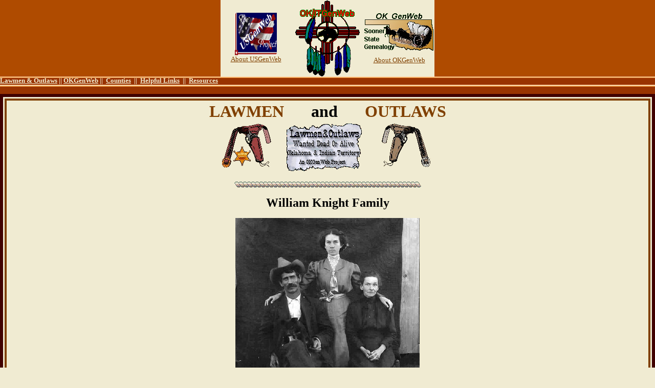

--- FILE ---
content_type: text/html
request_url: https://www.okgenweb.net/lawmen/pic/wrknight2.htm
body_size: 2099
content:
<html>
<head>
   <meta http-equiv="Content-Type" content="text/html; charset=iso-8859-1">
   <meta name="Author" content="Tammie Chada">
   <meta name="GENERATOR" content="Microsoft FrontPage 5.0">
   <title>William Knight Family</title>
</head>
<body bgcolor="#F0EBD2" text="#000000" link="#804000"
alink="#FF0000" topmargin="0" leftmargin="0" marginheight="0"
marginwidth="0">
<script language="JavaScript">
<!-- Hide script from old browsers
if (top.location !=self.location) {
 top.location = self.location
}
// End hiding script from old browsers -->
</script>
<table border="0" cellpadding="0" cellspacing="0" width="100%">
    <tbody><tr>
        <td bgcolor="#af4b00" width="100%">
        <div align="center">
          <center>
  <table style="border-collapse: collapse;" bgcolor="#f0ebd2" border="0" bordercolor="#111111" cellpadding="0" cellspacing="0">
    <tbody><tr>
        <td align="center" width="33%">
        <a target="_blank" href="http://www.usgenweb.org/"><img src="http://www.okgenweb.net/lawmen/images/usgenweb.gif" alt="USGenWeb" align="absmiddle" border="0" height="83" width="82"> <br>
        <font size="2">About USGenWeb</font></a></td>
        <td align="center" width="34%">
        <a href="http://www.okgenweb.net/%7Eitgenweb/index.htm" target="_blank">
        <img src="http://www.okgenweb.net/lawmen/images/okitgenweb.gif" alt="ITGenWeb" align="middle" border="0" height="150" width="126"></a></td>
        <td align="center" width="33%"><a href="http://www.okgenweb.net/"><b>
        <a target="_blank">
        <img src="http://www.okgenweb.net/lawmen/images/okgenweb4.gif" alt="OKGenWeb" border="0" height="82" hspace="0" width="138"></a></b></a><font size="2"><br>
                                        </font><a href="http://www.okgenweb.net/" target="_blank"><font size="2">About OKGenWeb</font></a>
        </td>
    </tr>
    </tbody></table></center>
        </div>
        </td>
    </tr>
    <tr>
        <td background="http://www.okgenweb.net/lawmen/images/ban2.gif" width="100%"><a href="http://okgenweb.net/lawmen/law.htm"><font color="#f0ebd2" size="2"><b>Lawmen &amp; Outlaws</b></font></a><font color="#f0ebd2" size="2"><b> || </b></font><a href="http://www.okgenweb.net/"><font color="#f0ebd2" size="2"><b>OKGenWeb</b></font></a><font color="#f0ebd2" size="2"><b> ||&nbsp; </b></font><a href="http://okgenweb.net/counties/countyall.htm"><font color="#f0ebd2" size="2"><b>Counties</b></font></a><font color="#f0ebd2" size="2"><b>&nbsp; ||&nbsp; </b></font><a href="http://okgenweb.net/help/index.htm"><font color="#f0ebd2" size="2"><b>Helpful Links</b></font></a><font color="#f0ebd2" size="2"><b>&nbsp; ||&nbsp; </b></font><a href="http://www.okgenweb.net/resource/"><font color="#f0ebd2" size="2"><b>Resources</b></font></a></td>
    </tr>
    <tr>
        <td background="http://www.okgenweb.net/lawmen/images/ban3.gif" width="100%">&nbsp;</td>
    </tr>
</tbody></table><div align="center"><center>

<table border="5" cellpadding="0" cellspacing="0" width="100%"
bordercolor="#400000">
    <tr>
        <td><table border="2" cellpadding="0" cellspacing="0"
        width="100%" bordercolor="#F0EBD2">
            <tr>
                <td><table border="3" cellpadding="0"
                cellspacing="0" width="100%"
                bordercolor="#804000">
                    <tr>
                        <td><div align="center"><center><table
                        border="0">
                            <tr>
                                <td align="center" valign="top"><font
                                color="#804000" size="6"
                                face="Bookman Old Style"><b>LAWMEN</b></font></td>
                                <td align="center" valign="top"><font
                                size="6" face="Bookman Old Style"><b>and</b></font></td>
                                <td align="center" valign="top"><font
                                color="#804000" size="6"
                                face="Bookman Old Style"><b>OUTLAWS</b></font></td>
                            </tr>
                            <tr>
                                <td align="center" valign="top"><img
                                src="../images/gun.gif" width="100"
                                height="89"></td>
                                <td align="center" valign="top"><img
                                src="../images/lawmen2.gif"
                                width="150" height="95"></td>
                                <td align="center" valign="top"><img
                                src="../images/gun2.gif" width="100"
                                height="89"></td>
                            </tr>
                        </table>
                        </center></div>
                            <p align="center"><b><img
                            src="../images/ropedivider.gif"
                            width="366" height="13"></b></p>
                            <p align="center"><b><font size="5">William Knight Family</font></b></p>
                            <p align="center">
                            <img src="wrknight.jpg" border="0" height="500" width="360" alt="pic"><br>
                            <b>© 2001-Present <a href="mailto:yeilding@yeilding.com">Howard Yeilding</a></b></p>
<p align="center">
                                <img
                                src="../images/ropedivider.gif"
                                width="366" height="13"><b><center>
                        <p>Back to <a href="http://marti.rootsweb.com/law/pic/wrknight.htm">previous page</a></p>
                        </center></b>
<p align="center">
                                <img
                                src="../images/ropedivider.gif"
                                width="366" height="13"><b><center>
                        <p>Back to <a href="http://marti.rootsweb.com/law/lawmenk.htm">K Lawmen &amp; Outlaw Surnames page</a></p>
                        </center></b>
                                <p align="center">
                                <img
                                src="../images/ropedivider.gif"
                                width="366" height="13"><br>
&nbsp;</p>
                        </td>
                    </tr>
                </table>
                </td>
            </tr>
        </table>
        </td>
    </tr>
</table>
</center></div>
<table border="1" cellpadding="0" cellspacing="0" width="100%"
bordercolor="#400000">
    <tr>
        <td align="center" colspan="3" bgcolor="#F0EBD2"><FORM ACTION="http://search.freefind.com/find.html" METHOD="GET"  target="_self">
<FONT size=1 face="arial,helvetica" >
<INPUT TYPE="HIDDEN" NAME="id" VALUE="80583670">
<INPUT TYPE="HIDDEN" NAME="pageid" VALUE="r">
<INPUT TYPE="HIDDEN" NAME="mode" VALUE="ALL">
<INPUT type="HIDDEN" name="n" value="0">
</font>
<FONT size=5 face="arial,helvetica" >
Search This Site</font><FONT size=1 face="arial,helvetica" ><br>
<INPUT TYPE="TEXT" NAME="query" SIZE="15"><small> 
<INPUT TYPE="SUBMIT" VALUE=" Find "><br>
</small>powered by <A HREF="http://www.freefind.com">
FreeFind</A></font></FORM>
</td>
    </tr>
    <tr>
        <td align="center" colspan="3" bgcolor="#F0EBD2"><font
        size="1" face="Verdana,Arial,Helvetica"><b>Find any
        bugs&nbsp;<img src="http://www.okgenweb.org/lawmen/images/bug.gif" alt="bug" width="26"
        height="18">? </b><b>
        <a href="mailto:owings.mel@gmail.com?subject=broken links">Report</a> broken links
        - please include </b><b><u>URL</u></b><b> <br>
        </b></font></td>
    </tr>
    <tr>
        <td align="center" valign="top" width="33%"
        bgcolor="#F0EBD2"><font color="#003366" size="1"
        face="Verdana"><b><br>
        </b></font><a href="mailto:owings.mel@gmail.com"><font color="#003366"><img
        src="http://www.okgenweb.org/lawmen/images/mini-email.gif" alt="email" width="14"
        height="10"></font><b><font color="#003366" size="1"
        face="Verdana">&nbsp;</font><font color="#003366" size="2"
        face="Verdana">E Mail<br>
        LAWMEN and OUTLAWS</font></b></a><b><font color="#003366" size="2"
        face="Verdana"> </font></b><font color="#003366" size="1" face="Verdana"><b><br>
        Updated:&nbsp;</b></font><font color="#003366" size="1"
        face="Verdana,Arial,Helvetica"><b>Tuesday, January 20, 2026</b></font></td>
        <td align="center" valign="top" width="33%"
        bgcolor="#F0EBD2">
        <p align="center">&nbsp;</p>
        </td>
        <td align="center" valign="top" width="33%"
        bgcolor="#F0EBD2"><p align="center"><font size="1"
        face="Verdana"><b>&nbsp;</b> <br>
        <strong>© 1996 - 2026&nbsp;<br>
        by  </strong>
        </font><font color="#003366" size="1" face="Verdana"><b>Coordinator<br>
        Mel Owings</b></font><font size="1"
        face="Verdana"><br>
        </font><font size="1" face="Verdana,Arial,Helvetica"><b>All
        rights reserved! Commercial use of material within this
        site is prohibited!</b></font></p>
        </td>
    </tr>
    <tr>
        <td colspan="3" width="33%"
        background="http://www.okgenweb.org/lawmen/images/ban3.gif"
        bgcolor="#AF4B00">&nbsp;</td>
    </tr>
</table>

</body>
</html>